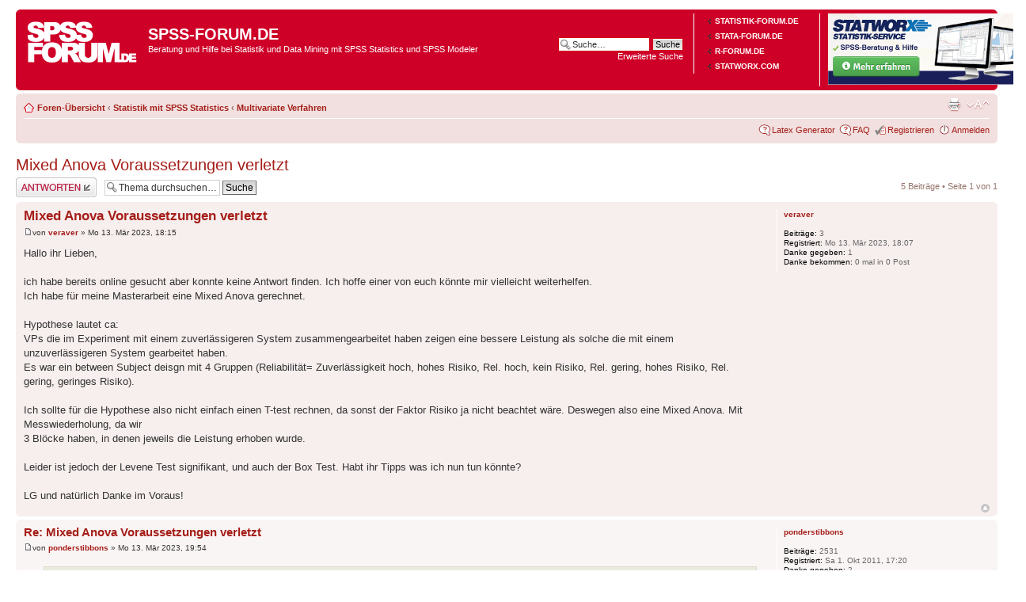

--- FILE ---
content_type: text/html; charset=UTF-8
request_url: http://www.spss-forum.de/multivariate-verfahren-f25/mixed-anova-voraussetzungen-verletzt-t4117.html
body_size: 29224
content:
<!DOCTYPE html PUBLIC "-//W3C//DTD XHTML 1.0 Strict//EN" "http://www.w3.org/TR/xhtml1/DTD/xhtml1-strict.dtd">
<html xmlns="http://www.w3.org/1999/xhtml" dir="ltr" lang="de" xml:lang="de">
<head>
<base href="http://www.spss-forum.de/"/>

<meta http-equiv="content-type" content="text/html; charset=UTF-8" />
<meta http-equiv="content-style-type" content="text/css" />
<meta http-equiv="content-language" content="de" />
<meta http-equiv="imagetoolbar" content="no" />
<meta name="resource-type" content="document" />
<meta name="distribution" content="global" />
<meta name="keywords" content="" />
<meta name="description" content="" />

<title>SPSS-FORUM.DE - Beratung und Hilfe bei Statistik und Data Mining mit SPSS Statistics und SPSS Modeler</title>



<!--
	phpBB style name: prosilver
	Based on style:   prosilver (this is the default phpBB3 style)
	Original author:  Tom Beddard ( http://www.subBlue.com/ )
	Modified by:

	NOTE: This page was generated by phpBB, the free open-source bulletin board package.
	      The phpBB Group is not responsible for the content of this page and forum. For more information
	      about phpBB please visit http://www.phpbb.com
-->


<script type="text/javascript" src="http://www.spss-forum.de/forumrunner/detect.js"></script>


<script type="text/javascript">
// <![CDATA[
	var jump_page = 'Gib die Nummer der Seite an, zu der du gehen möchtest.:';
	var on_page = '1';
	var per_page = '';
	var base_url = '';
	var style_cookie = 'phpBBstyle';
	var style_cookie_settings = '; path=/; domain=.spss-forum.de';
	var onload_functions = new Array();
	var onunload_functions = new Array();
	// www.phpBB-SEO.com SEO TOOLKIT BEGIN
	var seo_delim_start = '-';
	var seo_static_pagination = 'page';
	var seo_ext_pagination = '.html';
	var seo_external = true;
	var seo_external_sub = false;
	var seo_ext_classes = false;
	var seo_hashfix = true;
	// www.phpBB-SEO.com SEO TOOLKIT END

	

	/**
	* Find a member
	*/
	function find_username(url)
	{
		popup(url, 760, 570, '_usersearch');
		return false;
	}

	/**
	* New function for handling multiple calls to window.onload and window.unload by pentapenguin
	*/
	window.onload = function()
	{
		for (var i = 0; i < onload_functions.length; i++)
		{
			eval(onload_functions[i]);
		}
	}

	window.onunload = function()
	{
		for (var i = 0; i < onunload_functions.length; i++)
		{
			eval(onunload_functions[i]);
		}
	}

// ]]>
</script>
<script type="text/javascript" src="http://www.spss-forum.de/styles/prosilver/template/styleswitcher.js"></script>
<script type="text/javascript" src="http://www.spss-forum.de/styles/prosilver/template/forum_fn.js"></script>

    <script type="text/javascript" src="http://latex.codecogs.com/editor.js"></script>

<link rel="stylesheet" type="text/css"
  href="http://latex.codecogs.com/css/equation-embed.css" />
<!--[if lte IE 7]>
<link rel="stylesheet" href="http://latex.codecogs.com/css/ie6.css" type="text/css"/>
<![endif]-->
<script type="text/javascript" 
  src="http://latex.codecogs.com/js/eq_config.js" ></script>
<script type="text/javascript" 
  src="http://latex.codecogs.com/js/eq_editor-lite-11.js" ></script>


<link href="http://www.spss-forum.de/styles/prosilver/theme/print.css" rel="stylesheet" type="text/css" media="print" title="printonly" />
<link href="http://www.spss-forum.de/style.php?id=1&amp;lang=de&amp;sid=14bf33d61b0d6d847205608c46ae3a45" rel="stylesheet" type="text/css" media="screen, projection" />

<link href="http://www.spss-forum.de/styles/prosilver/theme/normal.css" rel="stylesheet" type="text/css" title="A" />
<link href="http://www.spss-forum.de/styles/prosilver/theme/medium.css" rel="alternate stylesheet" type="text/css" title="A+" />
<link href="http://www.spss-forum.de/styles/prosilver/theme/large.css" rel="alternate stylesheet" type="text/css" title="A++" />



</head>

<body id="phpbb" class="section-viewtopic ltr">

<div id="wrap">
	<a id="top" name="top" accesskey="t"></a>
	<div id="page-header">

		<div class="headerbar">
			<div class="inner"><span class="corners-top"><span></span></span>
<div class="menu-block" style="float: right; width: 17%;">
             <a href="https://www.statworx.com/de/statistik/"><img src="/banner/banner-klein-final-1.png"></a>
</div>
<div class="menu-block" style="float: right; width: 12%;">
             <div class="menu-row-first"><a class="left menu-link" href="http://www.statistik-forum.de"><font color="#FFFFFF">STATISTIK-FORUM.DE</font></a></div>
             <div class="menu-row"><a class="left menu-link" href="http://www.stata-forum.de"><font color="#FFFFFF">STATA-FORUM.DE</font></a></div>
             <div class="menu-row"><a class="left menu-link" href="http://www.r-forum.de"><font color="#FFFFFF">R-FORUM.DE</font></a></div>
<div class="menu-row"><a class="left menu-link" href="https://www.statworx.com"><font color="#FFFFFF">STATWORX.COM</font></a></div>

          </div>
          <div style="float: left; width: 68.5%;">

			<div id="site-description">
				<a href="http://www.spss-forum.de/" title="Foren-Übersicht" id="logo"><img src="http://www.spss-forum.de/styles/prosilver/imageset/site_logo_spss.png" width="139" height="52" alt="" title="" /></a>
				<h1>SPSS-FORUM.DE</h1>
				<p><a href="https://www.statworx.com/de/statistik/"><font color="#FFFFFF">Beratung und Hilfe bei Statistik und Data Mining mit SPSS Statistics und SPSS Modeler</font></a></p>
				<p class="skiplink"><a href="#start_here">Zum Inhalt</a></p>
			</div>

		
			<div id="search-box">
				<form action="http://www.spss-forum.de/search.php" method="get" id="search">
				<fieldset>
					<input name="keywords" id="keywords" type="text" maxlength="128" title="Suche nach Wörtern" class="inputbox search" value="Suche…" onclick="if(this.value=='Suche…')this.value='';" onblur="if(this.value=='')this.value='Suche…';" />
					<input class="button2" value="Suche" type="submit" /><br />
					<a href="http://www.spss-forum.de/search.php" title="Zeigt die erweiterten Suchoptionen an">Erweiterte Suche</a> <input type="hidden" name="sid" value="14bf33d61b0d6d847205608c46ae3a45" />

				</fieldset>
				</form>
			</div>
		

    </div>

			<span class="corners-bottom"><span></span></span></div>
		</div>

		<div class="navbar">
			<div class="inner"><span class="corners-top"><span></span></span>

			<ul class="linklist navlinks">
				<li class="icon-home"><a href="http://www.spss-forum.de/" accesskey="h">Foren-Übersicht</a>  <strong>&#8249;</strong> <a href="http://www.spss-forum.de/statistik-mit-spss-statistics-f4/">Statistik mit SPSS Statistics</a> <strong>&#8249;</strong> <a href="http://www.spss-forum.de/multivariate-verfahren-f25/">Multivariate Verfahren</a></li>

				<li class="rightside"><a href="#" onclick="fontsizeup(); return false;" onkeypress="return fontsizeup(event);" class="fontsize" title="Ändere Schriftgröße">Ändere Schriftgröße</a></li>

				<li class="rightside"><a href="http://www.spss-forum.de/viewtopic.php?f=25&amp;t=4117&amp;start=0&amp;view=print&amp;sid=14bf33d61b0d6d847205608c46ae3a45" title="Druckansicht" accesskey="p" class="print">Druckansicht</a></li>
			</ul>

			

			<ul class="linklist rightside">
<li class="icon-faq"><a href="./latex.php?sid=14bf33d61b0d6d847205608c46ae3a45" title="Latex Generator">Latex Generator</a></li>
				<li class="icon-faq"><a href="http://www.spss-forum.de/faq.php?sid=14bf33d61b0d6d847205608c46ae3a45" title="Häufig gestellte Fragen">FAQ</a></li>
				
<li class="icon-register"><a href="http://reg.spss-forum.de/registrieren.html">Registrieren</a></li>



					<li class="icon-logout"><a href="http://www.spss-forum.de/ucp.php?mode=login&amp;sid=14bf33d61b0d6d847205608c46ae3a45" title="Anmelden" accesskey="x">Anmelden</a></li>
				
			</ul>

			<span class="corners-bottom"><span></span></span></div>
		</div>

	</div>

	<a name="start_here"></a>
	<div id="page-body">

<div style="text-align:center;"></div>

<h2><a href="http://www.spss-forum.de/multivariate-verfahren-f25/mixed-anova-voraussetzungen-verletzt-t4117.html">Mixed Anova Voraussetzungen verletzt</a></h2>
<!-- NOTE: remove the style="display: none" when you want to have the forum description on the topic body --><div style="display: none !important;">Faktoren- und Clusteranalysen, Diskriminanzanalysen und weitere multivariate Verfahren aller Art mit SPSS<br /></div>

<div class="topic-actions">

	<div class="buttons">
	
		<div class="reply-icon"><a href="http://www.spss-forum.de/posting.php?mode=reply&amp;f=25&amp;t=4117&amp;sid=14bf33d61b0d6d847205608c46ae3a45" title="Antwort erstellen"><span></span>Antwort erstellen</a></div>
	
	</div>

	
		<div class="search-box">
			<form method="get" id="topic-search" action="http://www.spss-forum.de/search.php">
			<fieldset>
				<input class="inputbox search tiny"  type="text" name="keywords" id="search_keywords" size="20" value="Thema durchsuchen…" onclick="if(this.value=='Thema durchsuchen…')this.value='';" onblur="if(this.value=='')this.value='Thema durchsuchen…';" />
				<input class="button2" type="submit" value="Suche" />
				<input type="hidden" name="t" value="4117" />
<input type="hidden" name="sf" value="msgonly" />
<input type="hidden" name="sid" value="14bf33d61b0d6d847205608c46ae3a45" />

			</fieldset>
			</form>
		</div>
	
		<div class="pagination">

5 Beiträge
			 &bull; Seite <strong>1</strong> von <strong>1</strong>
		</div>
	

</div>
<div class="clear"></div>


	<div id="p12012" class="post bg2">
		<div class="inner"><span class="corners-top"><span></span></span>

		<div class="postbody">
			

			<h3 class="first"><a href="http://www.spss-forum.de/multivariate-verfahren-f25/mixed-anova-voraussetzungen-verletzt-t4117.html#p12012">Mixed Anova Voraussetzungen verletzt</a></h3>
			<p class="author"><a href="http://www.spss-forum.de/post12012.html#p12012"><img src="http://www.spss-forum.de/styles/prosilver/imageset/icon_post_target.gif" width="11" height="9" alt="Beitrag" title="Beitrag" /></a>von <strong><a href="http://www.spss-forum.de/member/veraver/">veraver</a></strong> &raquo; Mo 13. Mär 2023, 18:15 </p>

			

			<div class="content">Hallo ihr Lieben,<br /><br />ich habe bereits online gesucht aber konnte keine Antwort finden. Ich hoffe einer von euch könnte mir vielleicht weiterhelfen.<br />Ich habe für meine Masterarbeit eine Mixed Anova gerechnet. <br /><br />Hypothese lautet ca:<br />VPs die im Experiment mit einem zuverlässigeren System zusammengearbeitet haben zeigen eine bessere Leistung als solche die mit einem<br />unzuverlässigeren System gearbeitet haben.<br />Es war ein between Subject deisgn mit 4 Gruppen (Reliabilität= Zuverlässigkeit hoch, hohes Risiko, Rel. hoch, kein Risiko, Rel. gering, hohes Risiko, Rel. gering, geringes Risiko).<br /><br />Ich sollte für die Hypothese also nicht einfach einen T-test rechnen, da sonst der Faktor Risiko ja nicht beachtet wäre. Deswegen also eine Mixed Anova. Mit Messwiederholung, da wir<br />3 Blöcke haben, in denen jeweils die Leistung erhoben wurde. <br /><br />Leider ist jedoch der Levene Test signifikant, und auch der Box Test. Habt ihr Tipps was ich nun tun könnte? <br /><br />LG und natürlich Danke im Voraus!</div>

			

		</div>

		
			<dl class="postprofile" id="profile12012">
			<dt>
				<a href="http://www.spss-forum.de/member/veraver/">veraver</a>
			</dt>

			

		<dd>&nbsp;</dd>

		<dd><strong>Beiträge:</strong> 3</dd><dd><strong>Registriert:</strong> Mo 13. Mär 2023, 18:07</dd>

		<dd><strong>Danke gegeben:</strong> 1</dd>
		<dd><strong>Danke bekommen:</strong> 0 mal in 0 Post</dd>

		

		</dl>
	

		<div class="back2top"><a href="http://www.spss-forum.de/multivariate-verfahren-f25/mixed-anova-voraussetzungen-verletzt-t4117.html#wrap" class="top" title="Nach oben">Nach oben</a></div>

		<span class="corners-bottom"><span></span></span></div>
	</div>

	<hr class="divider" />

   
	<div id="p12013" class="post bg1">
		<div class="inner"><span class="corners-top"><span></span></span>

		<div class="postbody">
			

			<h3 ><a href="http://www.spss-forum.de/multivariate-verfahren-f25/mixed-anova-voraussetzungen-verletzt-t4117.html#p12013">Re: Mixed Anova Voraussetzungen verletzt</a></h3>
			<p class="author"><a href="http://www.spss-forum.de/post12013.html#p12013"><img src="http://www.spss-forum.de/styles/prosilver/imageset/icon_post_target.gif" width="11" height="9" alt="Beitrag" title="Beitrag" /></a>von <strong><a href="http://www.spss-forum.de/member/ponderstibbons/">ponderstibbons</a></strong> &raquo; Mo 13. Mär 2023, 19:54 </p>

			

			<div class="content"><blockquote class="uncited"><div>Es war ein between Subject deisgn mit 4 Gruppen (Reliabilität= Zuverlässigkeit hoch, hohes Risiko, Rel. hoch, kein Risiko, Rel. gering, hohes Risiko, Rel. gering, geringes Risiko).<br /></div></blockquote><br />Also ein 2x2-Design. Wie groß sind die 4 Stichproben?<br /><blockquote class="uncited"><div>Leider ist jedoch der Levene Test signifikant,</div></blockquote><br />Signifikant ist nicht sonderlich informativ. Wie groß sind denn die Varianzunterschiede?<br /><br />Aber wenn die Gruppen gleich groß wären, dürfte es eigentlich kein Problem darstellen.<br /><br /><blockquote class="uncited"><div> und auch der Box Test. </div></blockquote><br />Wenn die Stichprobe groß ist, dann ist die statistische Signifikanz vielleicht dadurch zustande gekommen und nicht<br />durch eine große Abweichung. <br />Man kann eventuell Pillais Trace verwenden, das steht bei den multivariaten Ergebnissen. Allerdings habe ich aktuell<br />keine zitierbare Literaturstelle dafür zur Hand.<br /><blockquote class="uncited"><div>LG </div></blockquote><br />wtf<br /><br />Mit freundlichen Grüßen<br /><br />PonderStibbons</div>

			

		</div>

		
			<dl class="postprofile" id="profile12013">
			<dt>
				<a href="http://www.spss-forum.de/member/ponderstibbons/">ponderstibbons</a>
			</dt>

			

		<dd>&nbsp;</dd>

		<dd><strong>Beiträge:</strong> 2531</dd><dd><strong>Registriert:</strong> Sa 1. Okt 2011, 17:20</dd>

		<dd><strong>Danke gegeben:</strong> 2</dd>
		<dd><strong>Danke bekommen:</strong> 257 mal in 256 Posts</dd>

		

		</dl>
	

		<div class="back2top"><a href="http://www.spss-forum.de/multivariate-verfahren-f25/mixed-anova-voraussetzungen-verletzt-t4117.html#wrap" class="top" title="Nach oben">Nach oben</a></div>

		<span class="corners-bottom"><span></span></span></div>
	</div>

	<hr class="divider" />

   
	<div id="p12014" class="post bg2">
		<div class="inner"><span class="corners-top"><span></span></span>

		<div class="postbody">
			

			<h3 ><a href="http://www.spss-forum.de/multivariate-verfahren-f25/mixed-anova-voraussetzungen-verletzt-t4117.html#p12014">Re: Mixed Anova Voraussetzungen verletzt</a></h3>
			<p class="author"><a href="http://www.spss-forum.de/post12014.html#p12014"><img src="http://www.spss-forum.de/styles/prosilver/imageset/icon_post_target.gif" width="11" height="9" alt="Beitrag" title="Beitrag" /></a>von <strong><a href="http://www.spss-forum.de/member/veraver/">veraver</a></strong> &raquo; Di 14. Mär 2023, 08:30 </p>

			

			<div class="content">Vielen Dank schonmal für die Antworten!<br /><br />Jede Gruppe hatte n=20, also ja gleich groß, aber nicht sonderlich groß.<br /><br />Ich habe gerade mal ein Bild (unten) hochgeladen, was der Levene test  ausspuckt. Ich hatte gelernt, dass man hier 'nur' auf die<br />Signifikanz achten muss..<br /><br />Habe jetzt auch auf der statistikguru Webseite gelesen, dass eine Box Cox Powertransformation möglich wäre.<br />Habe ich jetzt mal für meine 3 Blücke (Innersubjektfaktor) gemacht und nochmal mit den neuen variablen gerechnet. Hiernach würde<br />der levene test dann nicht signifikant, aber darf man das so einfach ?<br /><br /><br /><div class="inline-attachment">
		<dl class="file">
			<dt class="attach-image"><img src="http://www.spss-forum.de/resources/image/648" alt="image.png" title="image.png" onclick="viewableArea(this);" /></dt>
			
			<dd>image.png (113.47 KiB) 5068-mal betrachtet</dd>
		</dl>
		</div></div>

			

		</div>

		
			<dl class="postprofile" id="profile12014">
			<dt>
				<a href="http://www.spss-forum.de/member/veraver/">veraver</a>
			</dt>

			

		<dd>&nbsp;</dd>

		<dd><strong>Beiträge:</strong> 3</dd><dd><strong>Registriert:</strong> Mo 13. Mär 2023, 18:07</dd>

		<dd><strong>Danke gegeben:</strong> 1</dd>
		<dd><strong>Danke bekommen:</strong> 0 mal in 0 Post</dd>

		

		</dl>
	

		<div class="back2top"><a href="http://www.spss-forum.de/multivariate-verfahren-f25/mixed-anova-voraussetzungen-verletzt-t4117.html#wrap" class="top" title="Nach oben">Nach oben</a></div>

		<span class="corners-bottom"><span></span></span></div>
	</div>

	<hr class="divider" />

   
	<div id="p12015" class="post bg1">
		<div class="inner"><span class="corners-top"><span></span></span>

		<div class="postbody">
			

			<h3 ><a href="http://www.spss-forum.de/multivariate-verfahren-f25/mixed-anova-voraussetzungen-verletzt-t4117.html#p12015">Re: Mixed Anova Voraussetzungen verletzt</a></h3>
			<p class="author"><a href="http://www.spss-forum.de/post12015.html#p12015"><img src="http://www.spss-forum.de/styles/prosilver/imageset/icon_post_target.gif" width="11" height="9" alt="Beitrag" title="Beitrag" /></a>von <strong><a href="http://www.spss-forum.de/member/ponderstibbons/">ponderstibbons</a></strong> &raquo; Di 14. Mär 2023, 09:29 </p>

			

			<div class="content"><blockquote class="uncited"><div>Jede Gruppe hatte n=20, also ja gleich groß, aber nicht sonderlich groß.<br /></div></blockquote><br />Inhomogene Varianzen stellen bei einer Varianzanalyse dann ein Problem dar, wenn sich die<br />Gruppengrößen unterscheiden. Wenn nicht, dann nicht. <br /><!-- m --><a class="postlink" href="https://psychologie.uni-graz.at/de/biologische-psychologie/studieren/statistik/faq-list/faq/">https://psychologie.uni-graz.at/de/biol ... -list/faq/</a><!-- m --> FAQ #5<br /><br /><blockquote class="uncited"><div>Ich habe gerade mal ein Bild (unten) hochgeladen, was der Levene test ausspuckt.<br /></div></blockquote><br />Ich hatte an sich nicht gefragt, was irgendwer spuckt, sondern wie groß die Varianzunterschiede<br />sind. Das hättest Du unter anderem mit der Prozedur &quot;Mittelwerte&quot; ermitteln können. Aber wie <br />gesagt, bei gleichen Gruppengrößen stellt sich das Problem nicht mehr.<br /><br /><blockquote class="uncited"><div>Habe jetzt auch auf der statistikguru Webseite gelesen, dass eine Box Cox Powertransformation möglich wäre.<br /></div></blockquote><br />Vom Transformieren sollte man stets die Finger lassen, wenn es keinen sachlichen Grund<br />gibt (wie beispielsweise oft bei extrem schiefen Variablen wie Einkommenverteilungen <br />oder Zeitdaten). Was würdest Du denn am Ende berichten, &quot;der Mittelwertunterschied <br />der boxcoxtransformierten Variable beträgt...&quot;? Das sind dann Skalen, die keinen realen <br />Sinn ergeben. Allerdings wurde die abhängige Variable und ihre Messung nicht beschrieben.<br /><br /><blockquote class="uncited"><div>Habe ich jetzt mal für meine 3 Blücke (Innersubjektfaktor) gemacht und nochmal mit den neuen variablen gerechnet. Hiernach würde<br />der levene test dann nicht signifikant, aber darf man das so einfach ?<br /></div></blockquote><br />Nö. Das ist Murkserei.<br /><br />Mit freundlichen Grüßen<br /><br />PnderStibbons</div>

			

		</div>

		
			<dl class="postprofile" id="profile12015">
			<dt>
				<a href="http://www.spss-forum.de/member/ponderstibbons/">ponderstibbons</a>
			</dt>

			

		<dd>&nbsp;</dd>

		<dd><strong>Beiträge:</strong> 2531</dd><dd><strong>Registriert:</strong> Sa 1. Okt 2011, 17:20</dd>

		<dd><strong>Danke gegeben:</strong> 2</dd>
		<dd><strong>Danke bekommen:</strong> 257 mal in 256 Posts</dd>

		

		</dl>
	

		<div class="back2top"><a href="http://www.spss-forum.de/multivariate-verfahren-f25/mixed-anova-voraussetzungen-verletzt-t4117.html#wrap" class="top" title="Nach oben">Nach oben</a></div>

		<span class="corners-bottom"><span></span></span></div>
	</div>

	<hr class="divider" />

   
<div class="post bg3">
		<div class="inner"><span class="corners-top"><span></span></span>
			<dl class="postbody">
				<dd><strong>folgende User möchten sich bei <a href="http://www.spss-forum.de/member/ponderstibbons/">ponderstibbons</a> bedanken:</strong><br /><a href="http://www.spss-forum.de/member/veraver/">veraver</a></dd>

			</dl>
			
		<span class="corners-bottom"><span></span></span></div>
	</div>
	<hr class="divider" />
   
	<div id="p12016" class="post bg2">
		<div class="inner"><span class="corners-top"><span></span></span>

		<div class="postbody">
			

			<h3 ><a href="http://www.spss-forum.de/multivariate-verfahren-f25/mixed-anova-voraussetzungen-verletzt-t4117.html#p12016">Re: Mixed Anova Voraussetzungen verletzt</a></h3>
			<p class="author"><a href="http://www.spss-forum.de/post12016.html#p12016"><img src="http://www.spss-forum.de/styles/prosilver/imageset/icon_post_target.gif" width="11" height="9" alt="Beitrag" title="Beitrag" /></a>von <strong><a href="http://www.spss-forum.de/member/veraver/">veraver</a></strong> &raquo; Di 14. Mär 2023, 09:43 </p>

			

			<div class="content">Vielen Dank!<br /><br />Dann hat sich mein Problem ja erledigt..</div>

			

		</div>

		
			<dl class="postprofile" id="profile12016">
			<dt>
				<a href="http://www.spss-forum.de/member/veraver/">veraver</a>
			</dt>

			

		<dd>&nbsp;</dd>

		<dd><strong>Beiträge:</strong> 3</dd><dd><strong>Registriert:</strong> Mo 13. Mär 2023, 18:07</dd>

		<dd><strong>Danke gegeben:</strong> 1</dd>
		<dd><strong>Danke bekommen:</strong> 0 mal in 0 Post</dd>

		

		</dl>
	

		<div class="back2top"><a href="http://www.spss-forum.de/multivariate-verfahren-f25/mixed-anova-voraussetzungen-verletzt-t4117.html#wrap" class="top" title="Nach oben">Nach oben</a></div>

		<span class="corners-bottom"><span></span></span></div>
	</div>

	<hr class="divider" />

   
	<form id="viewtopic" method="post" action="http://www.spss-forum.de/multivariate-verfahren-f25/mixed-anova-voraussetzungen-verletzt-t4117.html">

	<fieldset class="display-options" style="margin-top: 0; ">
		
		<label>Beiträge der letzten Zeit anzeigen: <select name="st" id="st"><option value="0" selected="selected">Alle Beiträge</option><option value="1">1 Tag</option><option value="7">7 Tage</option><option value="14">2 Wochen</option><option value="30">1 Monat</option><option value="90">3 Monate</option><option value="180">6 Monate</option><option value="365">1 Jahr</option></select></label>
		<label>Sortiere nach <select name="sk" id="sk"><option value="a">Autor</option><option value="t" selected="selected">Erstellungsdatum</option><option value="s">Betreff</option></select></label> <label><select name="sd" id="sd"><option value="a" selected="selected">Aufsteigend</option><option value="d">Absteigend</option></select> <input type="submit" name="sort" value="Los" class="button2" /></label>
		
	</fieldset>

	</form>
	<hr />


<div class="topic-actions">
	<div class="buttons">
	
		<div class="reply-icon"><a href="http://www.spss-forum.de/posting.php?mode=reply&amp;f=25&amp;t=4117&amp;sid=14bf33d61b0d6d847205608c46ae3a45" title="Antwort erstellen"><span></span>Antwort erstellen</a></div>
	
	</div>

	
		<div class="pagination">
			5 Beiträge
			 &bull; Seite <strong>1</strong> von <strong>1</strong>
		</div>
	
</div>


	<p></p><p><a href="http://www.spss-forum.de/multivariate-verfahren-f25/" class="left-box left" accesskey="r">Zurück zu Multivariate Verfahren</a></p>

	<form method="post" id="jumpbox" action="http://www.spss-forum.de/viewforum.php" onsubmit="if(document.jumpbox.f.value == -1){return false;}">

	
		<fieldset class="jumpbox">
	
			<label for="f" accesskey="j">Gehe zu:</label>
			<select name="f" id="f" onchange="if(this.options[this.selectedIndex].value != -1){ document.forms['jumpbox'].submit() }">
			
				<option value="-1">Wähle ein Forum aus</option>
			<option value="-1">------------------</option>
				<option value="1">Allgemeines</option>
			
				<option value="2">&nbsp; &nbsp;Allgemeines</option>
			
				<option value="23">&nbsp; &nbsp;Neuigkeiten</option>
			
				<option value="3">Syntax und Programmierung mit SPSS</option>
			
				<option value="7">&nbsp; &nbsp;SPSS Syntax</option>
			
				<option value="8">&nbsp; &nbsp;Add-ons und Programme</option>
			
				<option value="9">&nbsp; &nbsp;Python und R</option>
			
				<option value="4">Statistik mit SPSS Statistics</option>
			
				<option value="10">&nbsp; &nbsp;Statistik allgemein</option>
			
				<option value="11">&nbsp; &nbsp;Deskriptive Statistik</option>
			
				<option value="12">&nbsp; &nbsp;Tests und Gruppenvergleiche</option>
			
				<option value="24">&nbsp; &nbsp;Korrelationen</option>
			
				<option value="13">&nbsp; &nbsp;Regressionsmodelle</option>
			
				<option value="26">&nbsp; &nbsp;Reliabilitätsanalyse</option>
			
				<option value="25" selected="selected">&nbsp; &nbsp;Multivariate Verfahren</option>
			
				<option value="15">&nbsp; &nbsp;Zeitreihen und Ökonometrie</option>
			
				<option value="16">&nbsp; &nbsp;SEM und Strukturgleichungsmodelle mit AMOS</option>
			
				<option value="6">Data Mining mit SPSS Modeler</option>
			
				<option value="17">&nbsp; &nbsp;Data Mining allgemein</option>
			
				<option value="18">&nbsp; &nbsp;Streams und Aufbau</option>
			
				<option value="19">&nbsp; &nbsp;Verfahren und Algorithmen</option>
			
				<option value="5">Diverses</option>
			
				<option value="20">&nbsp; &nbsp;Projektbörse</option>
			
				<option value="21">&nbsp; &nbsp;Links und Webseiten</option>
			
				<option value="22">&nbsp; &nbsp;Schulungen und Veranstaltungen</option>
			
			</select>
			<input type="submit" value="Los" class="button2" />
		</fieldset>
	</form>


	<h3>Wer ist online?</h3>
	<p>Mitglieder in diesem Forum: 0 Mitglieder und 1 Gast</p>
</div>

<div id="page-footer">


	<div class="navbar">
		<div class="inner"><span class="corners-top"><span></span></span>

		<ul class="linklist">
			<li class="icon-home"><a href="http://www.spss-forum.de/" accesskey="h">Foren-Übersicht</a></li>
				
			<li class="rightside"><a href="http://www.spss-forum.de/the-team.html">Das Team</a> &bull; <a href="http://www.spss-forum.de/ucp.php?mode=delete_cookies&amp;sid=14bf33d61b0d6d847205608c46ae3a45">Alle Cookies des Boards löschen</a> &bull; Alle Zeiten sind UTC + 1 Stunde [ Sommerzeit ]</li>
		</ul>

		<span class="corners-bottom"><span></span></span></div>
	</div>

	<div class="copyright">Powered by <a href="http://www.phpbb.com/">phpBB</a>
<br />
<br />Supported by
<br />
<a href="https://www.statworx.com"><img src="statworx-logo.png" alt="STATWORX"/></a>

	</div>
</div>

</div>

<div>
	<a id="bottom" name="bottom" accesskey="z"></a>
	<img src="http://www.spss-forum.de/cron.php?cron_type=tidy_search&amp;sid=14bf33d61b0d6d847205608c46ae3a45" width="1" height="1" alt="cron" />
</div>
<!-- Piwik -->
<script type="text/javascript">
var pkBaseURL = (("https:" == document.location.protocol) ? "https://www.statistik-forum.de/piwik/" : "http://www.statistik-forum.de/piwik/");
document.write(unescape("%3Cscript src='" + pkBaseURL + "piwik.js' type='text/javascript'%3E%3C/script%3E"));
</script><script type="text/javascript">
try {
var piwikTracker = Piwik.getTracker(pkBaseURL + "piwik.php", 2);
piwikTracker.trackPageView();
piwikTracker.enableLinkTracking();
} catch( err ) {}
</script><noscript><p><img src="http://www.statistik-forum.de/piwik/piwik.php?idsite=2" style="border:0" alt="" /></p></noscript>
<!-- End Piwik Tracking Code -->
</body>
</html>

--- FILE ---
content_type: text/javascript
request_url: http://www.spss-forum.de/forumrunner/detect.js
body_size: 3029
content:
var androidBranded = false;
var iphoneBranded = false;
var forumName = 'SPSS Forum';

function
forumRunnerCookie ()
{
    var expires = new Date();
    expires.setTime(expires.getTime() + (90 * 1000 * 60 * 60 * 24));
    document.cookie = 'skip_fr_detect=false;expires=' + expires.toGMTString() + ';path=/';
}

function
forumRunnerAndroid (opera)
{
    var msg;
    var operaMsg;
    if (androidBranded && forumName != '') {
	msg = forumName + ' supports this Android device with a free App!  Tap OK to download the app, or Cancel to dismiss this prompt indefinitely.';
	operaMsg = forumName + ' supports this Android device with a free App!  Search for "' + forumName + '" in the Market to learn more about it.  Reload the page to load the normal website.';
    } else {
	msg = 'This forum supports this Android device with an App!  Tap OK to read more about Forum Runner for Android OS.';
	operaMsg = 'This forum supports this Android device with an App!  Search for "Forum Runner" in the Market to learn more about it.  Reload the page to load the normal website.';
    }
    
    if (opera) {
	forumRunnerCookie();
	alert(operaMsg);
	return;
    }
	
    if (confirm(msg)) {
	window.location = 'market://details?id=net.endoftime.android.forumrunner';
    } else {
	forumRunnerCookie();
    }
}

function
forumRunnerIphone (type, opera)
{
    var operaMsg;
    var safariMsg;

    if (iphoneBranded) {
	operaMsg = forumName + ' supports the ' + type + ' with a free App!  Search for "' + forumName + '" in the App Store to learn more about it.';
	safariMsg = forumName + ' supports the ' + type + ' with a free App!  Tap OK to download the app, or Cancel to dismiss this prompt indefinitely.';
    } else {
	operaMsg = 'This forum supports the ' + type + ' with an App!  Search for "Forum Runner" in the App Store to learn more about it.';
	safariMsg = 'This forum supports the ' + type + ' with an App!  Tap OK to read more about Forum Runner for ' + type + '.';
    }

    if (opera) {
	forumRunnerCookie();
	alert(operaMsg);
	return;
    }

    if (confirm(safariMsg)) {
	window.location = 'http://itunes.apple.com/us/app/forum-runner-vbulletin/id362527234?mt=8';
    } else {
	forumRunnerCookie();
    }
}

function
forumRunnerDetect ()
{
    if (document.cookie.indexOf('skip_fr_detect=false') == -1) {
	var agent = navigator.userAgent.toLowerCase();
	var type;
	var opera = (agent.indexOf('opera') != -1);
	var android = iphone = false;

	if (agent.indexOf('iphone') != -1) {
	    type = 'iPhone';
	    iphone = true;
	} else if (agent.indexOf('ipod') != -1) {
	    type = 'iPod Touch';
	    iphone = true;
	} else if (agent.indexOf('ipad') != -1) {
	    type = 'iPad';
	    iphone = true;
	} else if (agent.indexOf('android') != -1) {
	    android = true;
	} else {
	    return;
	}

	if (android) {
	    forumRunnerAndroid(opera);
	} else if (iphone) {
	    forumRunnerIphone(type, opera)
	}
    }
}

forumRunnerDetect();
